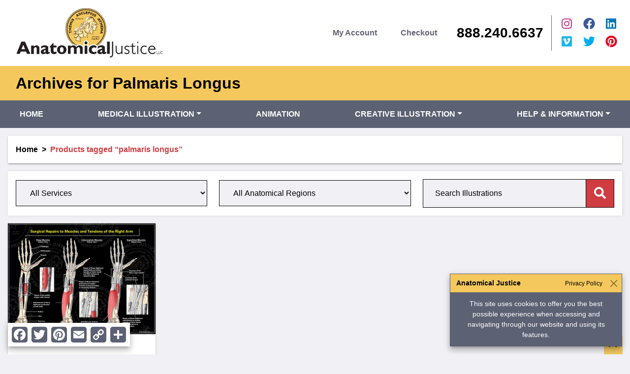

--- FILE ---
content_type: text/html; charset=UTF-8
request_url: https://anatomicaljustice.com/product-tag/palmaris-longus/
body_size: 15045
content:
<!doctype html>
<html lang="en-US">
	<head>
				<meta charset="UTF-8">
		<meta http-equiv="x-ua-compatible" content="ie=edge">
		<meta name="viewport" content="width=device-width, initial-scale=1">
		<meta name="application-name" content="Anatomical Justice">
		<meta name="apple-mobile-web-app-title" content="Anatomical Justice">
		<meta name="theme-color" content="#5c6173">
		<meta name="msapplication-TileColor" content="#5c6173">
		<link rel="apple-touch-icon" sizes="180x180" href="/apple-touch-icon.png">
		<link rel="icon" type="image/png" sizes="32x32" href="/favicon-32x32.png">
		<link rel="icon" type="image/png" sizes="16x16" href="/favicon-16x16.png">
		<link rel="manifest" href="/site.webmanifest">

		<meta name='robots' content='index, follow, max-image-preview:large, max-snippet:-1, max-video-preview:-1' />

<!-- Google Tag Manager for WordPress by gtm4wp.com -->
<script data-cfasync="false" data-pagespeed-no-defer>
	var gtm4wp_datalayer_name = "dataLayer";
	var dataLayer = dataLayer || [];
</script>
<!-- End Google Tag Manager for WordPress by gtm4wp.com -->
	<!-- This site is optimized with the Yoast SEO plugin v26.8 - https://yoast.com/product/yoast-seo-wordpress/ -->
	<title>palmaris longus Archives - Anatomical Justice</title>
	<link rel="canonical" href="https://anatomicaljustice.com/product-tag/palmaris-longus/" />
	<meta property="og:locale" content="en_US" />
	<meta property="og:type" content="article" />
	<meta property="og:title" content="palmaris longus Archives - Anatomical Justice" />
	<meta property="og:url" content="https://anatomicaljustice.com/product-tag/palmaris-longus/" />
	<meta property="og:site_name" content="Anatomical Justice" />
	<meta name="twitter:card" content="summary_large_image" />
	<meta name="twitter:site" content="@AnatomicalJ" />
	<script type="application/ld+json" class="yoast-schema-graph">{"@context":"https://schema.org","@graph":[{"@type":"CollectionPage","@id":"https://anatomicaljustice.com/product-tag/palmaris-longus/","url":"https://anatomicaljustice.com/product-tag/palmaris-longus/","name":"palmaris longus Archives - Anatomical Justice","isPartOf":{"@id":"https://anatomicaljustice.com/#website"},"primaryImageOfPage":{"@id":"https://anatomicaljustice.com/product-tag/palmaris-longus/#primaryimage"},"image":{"@id":"https://anatomicaljustice.com/product-tag/palmaris-longus/#primaryimage"},"thumbnailUrl":"https://dyd1rjxq7isue.cloudfront.net/wp-content/uploads/2023/02/16171652/C12012_L_forea_musc_inj_lacera_75.jpg","breadcrumb":{"@id":"https://anatomicaljustice.com/product-tag/palmaris-longus/#breadcrumb"},"inLanguage":"en-US"},{"@type":"ImageObject","inLanguage":"en-US","@id":"https://anatomicaljustice.com/product-tag/palmaris-longus/#primaryimage","url":"https://dyd1rjxq7isue.cloudfront.net/wp-content/uploads/2023/02/16171652/C12012_L_forea_musc_inj_lacera_75.jpg","contentUrl":"https://dyd1rjxq7isue.cloudfront.net/wp-content/uploads/2023/02/16171652/C12012_L_forea_musc_inj_lacera_75.jpg","width":750,"height":563,"caption":"Two images of a lacerated left forearm are shown side by side. The forearm on the left depicts the damage to the nerves and vasculature. The forearm on the right shows which muscles have been completely transected."},{"@type":"BreadcrumbList","@id":"https://anatomicaljustice.com/product-tag/palmaris-longus/#breadcrumb","itemListElement":[{"@type":"ListItem","position":1,"name":"Home","item":"https://anatomicaljustice.com/"},{"@type":"ListItem","position":2,"name":"palmaris longus"}]},{"@type":"WebSite","@id":"https://anatomicaljustice.com/#website","url":"https://anatomicaljustice.com/","name":"Anatomical Justice","description":"Custom Medical Illustrations and Multimedia Products","publisher":{"@id":"https://anatomicaljustice.com/#organization"},"potentialAction":[{"@type":"SearchAction","target":{"@type":"EntryPoint","urlTemplate":"https://anatomicaljustice.com/?s={search_term_string}"},"query-input":{"@type":"PropertyValueSpecification","valueRequired":true,"valueName":"search_term_string"}}],"inLanguage":"en-US"},{"@type":"Organization","@id":"https://anatomicaljustice.com/#organization","name":"Anatomical Justice","url":"https://anatomicaljustice.com/","logo":{"@type":"ImageObject","inLanguage":"en-US","@id":"https://anatomicaljustice.com/#/schema/logo/image/","url":"https://dyd1rjxq7isue.cloudfront.net/wp-content/uploads/2019/03/03194310/AJ_Logo_Ver1_Color_2018_Outlines.png","contentUrl":"https://dyd1rjxq7isue.cloudfront.net/wp-content/uploads/2019/03/03194310/AJ_Logo_Ver1_Color_2018_Outlines.png","width":304,"height":129,"caption":"Anatomical Justice"},"image":{"@id":"https://anatomicaljustice.com/#/schema/logo/image/"},"sameAs":["https://www.facebook.com/anatomicaljustice/","https://x.com/AnatomicalJ","https://www.instagram.com/anatomicaljustice/","https://www.linkedin.com/company/anatomical-justice/","https://www.pinterest.com/anatomicaljusti/"]}]}</script>
	<!-- / Yoast SEO plugin. -->


<link rel='dns-prefetch' href='//static.addtoany.com' />
<link rel='dns-prefetch' href='//pro.fontawesome.com' />
<link rel='dns-prefetch' href='//fonts.googleapis.com' />
<link rel='dns-prefetch' href='//du1f9n6npvszy.cloudfront.net' />
<link rel="alternate" type="application/rss+xml" title="Anatomical Justice &raquo; palmaris longus Tag Feed" href="https://anatomicaljustice.com/product-tag/palmaris-longus/feed/" />
<style id='wp-img-auto-sizes-contain-inline-css' type='text/css'>
img:is([sizes=auto i],[sizes^="auto," i]){contain-intrinsic-size:3000px 1500px}
/*# sourceURL=wp-img-auto-sizes-contain-inline-css */
</style>
<link rel='stylesheet' id='wc-authorize-net-cim-credit-card-checkout-block-css' href='https://du1f9n6npvszy.cloudfront.net/wp-content/plugins/woocommerce-gateway-authorize-net-cim/assets/css/blocks/wc-authorize-net-cim-checkout-block.css?ver=3.10.14' type='text/css' media='all' />
<link rel='stylesheet' id='wc-authorize-net-cim-echeck-checkout-block-css' href='https://du1f9n6npvszy.cloudfront.net/wp-content/plugins/woocommerce-gateway-authorize-net-cim/assets/css/blocks/wc-authorize-net-cim-checkout-block.css?ver=3.10.14' type='text/css' media='all' />
<style id='wp-emoji-styles-inline-css' type='text/css'>

	img.wp-smiley, img.emoji {
		display: inline !important;
		border: none !important;
		box-shadow: none !important;
		height: 1em !important;
		width: 1em !important;
		margin: 0 0.07em !important;
		vertical-align: -0.1em !important;
		background: none !important;
		padding: 0 !important;
	}
/*# sourceURL=wp-emoji-styles-inline-css */
</style>
<style id='classic-theme-styles-inline-css' type='text/css'>
/*! This file is auto-generated */
.wp-block-button__link{color:#fff;background-color:#32373c;border-radius:9999px;box-shadow:none;text-decoration:none;padding:calc(.667em + 2px) calc(1.333em + 2px);font-size:1.125em}.wp-block-file__button{background:#32373c;color:#fff;text-decoration:none}
/*# sourceURL=/wp-includes/css/classic-themes.min.css */
</style>
<style id='woocommerce-inline-inline-css' type='text/css'>
.woocommerce form .form-row .required { visibility: visible; }
/*# sourceURL=woocommerce-inline-inline-css */
</style>
<link rel='stylesheet' id='sv-wc-payment-gateway-payment-form-v5_15_12-css' href='https://du1f9n6npvszy.cloudfront.net/wp-content/plugins/woocommerce-gateway-authorize-net-cim/vendor/skyverge/wc-plugin-framework/woocommerce/payment-gateway/assets/css/frontend/sv-wc-payment-gateway-payment-form.min.css?ver=5.15.12' type='text/css' media='all' />
<link rel='stylesheet' id='google-fonts-css' href='https://fonts.googleapis.com/css2?family=Open+Sans%3Aital%2Cwght%400%2C300%3B0%2C400%3B0%2C600%3B1%2C300%3B1%2C400%3B1%2C600&#038;display=swap&#038;ver=2.0.11' type='text/css' media='all' />
<link rel='stylesheet' id='custom-style-css' href='https://du1f9n6npvszy.cloudfront.net/wp-content/themes/cosmick-aj/style.css?ver=2.0.11' type='text/css' media='all' />
<link rel='stylesheet' id='addtoany-css' href='https://du1f9n6npvszy.cloudfront.net/wp-content/plugins/add-to-any/addtoany.min.css?ver=1.16' type='text/css' media='all' />
<style id='addtoany-inline-css' type='text/css'>
@media screen and (max-width:1450px){
.a2a_floating_style.a2a_vertical_style{display:none;}
}
@media screen and (min-width:1451px){
.a2a_floating_style.a2a_default_style{display:none;}
}
/*# sourceURL=addtoany-inline-css */
</style>
<script type="text/javascript" src="https://du1f9n6npvszy.cloudfront.net/wp-includes/js/jquery/jquery.min.js?ver=3.7.1" id="jquery-core-js"></script>
<script type="text/javascript" src="https://du1f9n6npvszy.cloudfront.net/wp-includes/js/jquery/jquery-migrate.min.js?ver=3.4.1" id="jquery-migrate-js"></script>
<script type="text/javascript" id="addtoany-core-js-before">
/* <![CDATA[ */
window.a2a_config=window.a2a_config||{};a2a_config.callbacks=[];a2a_config.overlays=[];a2a_config.templates={};
a2a_config.callbacks.push({ready: function(){var d=document;function a(){var c,e=d.createElement("div");e.innerHTML="<div class=\"a2a_kit a2a_kit_size_32 a2a_floating_style a2a_vertical_style\" style=\"margin-left:16px;top:16px;background-color:#ffffff;\"><a class=\"a2a_button_facebook\"><\/a><a class=\"a2a_button_twitter\"><\/a><a class=\"a2a_button_pinterest\"><\/a><a class=\"a2a_button_email\"><\/a><a class=\"a2a_button_copy_link\"><\/a><a class=\"a2a_dd addtoany_share_save addtoany_share\" href=\"https:\/\/www.addtoany.com\/share\"><\/a><\/div><div class=\"a2a_kit a2a_kit_size_32 a2a_floating_style a2a_default_style\" style=\"bottom:16px;left:16px;background-color:#ffffff;\"><a class=\"a2a_button_facebook\"><\/a><a class=\"a2a_button_twitter\"><\/a><a class=\"a2a_button_pinterest\"><\/a><a class=\"a2a_button_email\"><\/a><a class=\"a2a_button_copy_link\"><\/a><a class=\"a2a_dd addtoany_share_save addtoany_share\" href=\"https:\/\/www.addtoany.com\/share\"><\/a><\/div>";c=d.querySelector(".navbar-dark.bg-primary");if(c)c.appendChild(e.firstChild);a2a.init("page");}if("loading"!==d.readyState)a();else d.addEventListener("DOMContentLoaded",a,false);}});
a2a_config.icon_color="#5c6173,#ffffff";

//# sourceURL=addtoany-core-js-before
/* ]]> */
</script>
<script type="text/javascript" defer src="https://static.addtoany.com/menu/page.js" id="addtoany-core-js"></script>
<script type="text/javascript" defer src="https://du1f9n6npvszy.cloudfront.net/wp-content/plugins/add-to-any/addtoany.min.js?ver=1.1" id="addtoany-jquery-js"></script>
<script type="text/javascript" src="https://du1f9n6npvszy.cloudfront.net/wp-content/plugins/woocommerce/assets/js/jquery-blockui/jquery.blockUI.min.js?ver=2.7.0-wc.10.4.3" id="wc-jquery-blockui-js" defer="defer" data-wp-strategy="defer"></script>
<script type="text/javascript" id="wc-add-to-cart-js-extra">
/* <![CDATA[ */
var wc_add_to_cart_params = {"ajax_url":"/wp-admin/admin-ajax.php","wc_ajax_url":"/?wc-ajax=%%endpoint%%","i18n_view_cart":"View cart","cart_url":"https://anatomicaljustice.com/cart/","is_cart":"","cart_redirect_after_add":"no"};
//# sourceURL=wc-add-to-cart-js-extra
/* ]]> */
</script>
<script type="text/javascript" src="https://du1f9n6npvszy.cloudfront.net/wp-content/plugins/woocommerce/assets/js/frontend/add-to-cart.min.js?ver=10.4.3" id="wc-add-to-cart-js" defer="defer" data-wp-strategy="defer"></script>
<script type="text/javascript" src="https://du1f9n6npvszy.cloudfront.net/wp-content/plugins/woocommerce/assets/js/js-cookie/js.cookie.min.js?ver=2.1.4-wc.10.4.3" id="wc-js-cookie-js" defer="defer" data-wp-strategy="defer"></script>
<script type="text/javascript" id="woocommerce-js-extra">
/* <![CDATA[ */
var woocommerce_params = {"ajax_url":"/wp-admin/admin-ajax.php","wc_ajax_url":"/?wc-ajax=%%endpoint%%","i18n_password_show":"Show password","i18n_password_hide":"Hide password"};
//# sourceURL=woocommerce-js-extra
/* ]]> */
</script>
<script type="text/javascript" src="https://du1f9n6npvszy.cloudfront.net/wp-content/plugins/woocommerce/assets/js/frontend/woocommerce.min.js?ver=10.4.3" id="woocommerce-js" defer="defer" data-wp-strategy="defer"></script>
<script defer src="https://pro.fontawesome.com/releases/v5.15.4/js/all.js?ver=5.15.4" integrity="sha384-8nTbev/iV1sg3ESYOAkRPRDMDa5s0sknqroAe9z4DiM+WDr1i/VKi5xLWsn87Car" crossorigin="anonymous"></script><link rel="https://api.w.org/" href="https://anatomicaljustice.com/wp-json/" /><link rel="alternate" title="JSON" type="application/json" href="https://anatomicaljustice.com/wp-json/wp/v2/product_tag/3311" /><link rel="EditURI" type="application/rsd+xml" title="RSD" href="https://anatomicaljustice.com/xmlrpc.php?rsd" />
<meta name="generator" content="WordPress 6.9" />
<meta name="generator" content="WooCommerce 10.4.3" />
<meta name="p:domain_verify" content="dca34e10356668569c50cbc2b1fd6254"/>

<!-- Global site tag (gtag.js) - Google Analytics -->
<script async src=https://www.googletagmanager.com/gtag/js?id=G-6R2R7GZHSN></script>

<script>
  window.dataLayer = window.dataLayer || [];
  function gtag(){dataLayer.push(arguments);}
  gtag('js', new Date());
  gtag('config', 'G-6R2R7GZHSN');
</script>
<!-- Google Tag Manager for WordPress by gtm4wp.com -->
<!-- GTM Container placement set to off -->
<script data-cfasync="false" data-pagespeed-no-defer type="text/javascript">
	var dataLayer_content = {"pagePostType":"product","pagePostType2":"tax-product","pageCategory":[]};
	dataLayer.push( dataLayer_content );
</script>
<script data-cfasync="false" data-pagespeed-no-defer type="text/javascript">
	console.warn && console.warn("[GTM4WP] Google Tag Manager container code placement set to OFF !!!");
	console.warn && console.warn("[GTM4WP] Data layer codes are active but GTM container must be loaded using custom coding !!!");
</script>
<!-- End Google Tag Manager for WordPress by gtm4wp.com --><!-- Google site verification - Google for WooCommerce -->
<meta name="google-site-verification" content="u397lzE3Q1IvQDKFMxNCQ0u_ENm2pzzJMnYBVc3YVY4" />
	<noscript><style>.woocommerce-product-gallery{ opacity: 1 !important; }</style></noscript>
	
		<script type="text/javascript" src="https://secure.alea6badb.com/js/161792.js" ></script>
	<link rel='stylesheet' id='wc-blocks-style-css' href='https://du1f9n6npvszy.cloudfront.net/wp-content/plugins/woocommerce/assets/client/blocks/wc-blocks.css?ver=wc-10.4.3' type='text/css' media='all' />
<style id='global-styles-inline-css' type='text/css'>
:root{--wp--preset--aspect-ratio--square: 1;--wp--preset--aspect-ratio--4-3: 4/3;--wp--preset--aspect-ratio--3-4: 3/4;--wp--preset--aspect-ratio--3-2: 3/2;--wp--preset--aspect-ratio--2-3: 2/3;--wp--preset--aspect-ratio--16-9: 16/9;--wp--preset--aspect-ratio--9-16: 9/16;--wp--preset--color--black: #000;--wp--preset--color--cyan-bluish-gray: #abb8c3;--wp--preset--color--white: #fff;--wp--preset--color--pale-pink: #f78da7;--wp--preset--color--vivid-red: #cf2e2e;--wp--preset--color--luminous-vivid-orange: #ff6900;--wp--preset--color--luminous-vivid-amber: #fcb900;--wp--preset--color--light-green-cyan: #7bdcb5;--wp--preset--color--vivid-green-cyan: #00d084;--wp--preset--color--pale-cyan-blue: #8ed1fc;--wp--preset--color--vivid-cyan-blue: #0693e3;--wp--preset--color--vivid-purple: #9b51e0;--wp--preset--gradient--vivid-cyan-blue-to-vivid-purple: linear-gradient(135deg,rgb(6,147,227) 0%,rgb(155,81,224) 100%);--wp--preset--gradient--light-green-cyan-to-vivid-green-cyan: linear-gradient(135deg,rgb(122,220,180) 0%,rgb(0,208,130) 100%);--wp--preset--gradient--luminous-vivid-amber-to-luminous-vivid-orange: linear-gradient(135deg,rgb(252,185,0) 0%,rgb(255,105,0) 100%);--wp--preset--gradient--luminous-vivid-orange-to-vivid-red: linear-gradient(135deg,rgb(255,105,0) 0%,rgb(207,46,46) 100%);--wp--preset--gradient--very-light-gray-to-cyan-bluish-gray: linear-gradient(135deg,rgb(238,238,238) 0%,rgb(169,184,195) 100%);--wp--preset--gradient--cool-to-warm-spectrum: linear-gradient(135deg,rgb(74,234,220) 0%,rgb(151,120,209) 20%,rgb(207,42,186) 40%,rgb(238,44,130) 60%,rgb(251,105,98) 80%,rgb(254,248,76) 100%);--wp--preset--gradient--blush-light-purple: linear-gradient(135deg,rgb(255,206,236) 0%,rgb(152,150,240) 100%);--wp--preset--gradient--blush-bordeaux: linear-gradient(135deg,rgb(254,205,165) 0%,rgb(254,45,45) 50%,rgb(107,0,62) 100%);--wp--preset--gradient--luminous-dusk: linear-gradient(135deg,rgb(255,203,112) 0%,rgb(199,81,192) 50%,rgb(65,88,208) 100%);--wp--preset--gradient--pale-ocean: linear-gradient(135deg,rgb(255,245,203) 0%,rgb(182,227,212) 50%,rgb(51,167,181) 100%);--wp--preset--gradient--electric-grass: linear-gradient(135deg,rgb(202,248,128) 0%,rgb(113,206,126) 100%);--wp--preset--gradient--midnight: linear-gradient(135deg,rgb(2,3,129) 0%,rgb(40,116,252) 100%);--wp--preset--font-size--small: 13px;--wp--preset--font-size--medium: 20px;--wp--preset--font-size--large: 36px;--wp--preset--font-size--x-large: 42px;--wp--preset--font-size--n-1: 14.4px;--wp--preset--font-size--1: 16px;--wp--preset--font-size--2: 20px;--wp--preset--font-size--3: 24px;--wp--preset--font-size--4: 40px;--wp--preset--font-size--5: 48px;--wp--preset--font-size--6: 64px;--wp--preset--spacing--20: 0.44rem;--wp--preset--spacing--30: 0.67rem;--wp--preset--spacing--40: 1rem;--wp--preset--spacing--50: 1.5rem;--wp--preset--spacing--60: 2.25rem;--wp--preset--spacing--70: 3.38rem;--wp--preset--spacing--80: 5.06rem;--wp--preset--shadow--natural: 6px 6px 9px rgba(0, 0, 0, 0.2);--wp--preset--shadow--deep: 12px 12px 50px rgba(0, 0, 0, 0.4);--wp--preset--shadow--sharp: 6px 6px 0px rgba(0, 0, 0, 0.2);--wp--preset--shadow--outlined: 6px 6px 0px -3px rgb(255, 255, 255), 6px 6px rgb(0, 0, 0);--wp--preset--shadow--crisp: 6px 6px 0px rgb(0, 0, 0);}:where(.is-layout-flex){gap: 0.5em;}:where(.is-layout-grid){gap: 0.5em;}body .is-layout-flex{display: flex;}.is-layout-flex{flex-wrap: wrap;align-items: center;}.is-layout-flex > :is(*, div){margin: 0;}body .is-layout-grid{display: grid;}.is-layout-grid > :is(*, div){margin: 0;}:where(.wp-block-columns.is-layout-flex){gap: 2em;}:where(.wp-block-columns.is-layout-grid){gap: 2em;}:where(.wp-block-post-template.is-layout-flex){gap: 1.25em;}:where(.wp-block-post-template.is-layout-grid){gap: 1.25em;}.has-black-color{color: var(--wp--preset--color--black) !important;}.has-cyan-bluish-gray-color{color: var(--wp--preset--color--cyan-bluish-gray) !important;}.has-white-color{color: var(--wp--preset--color--white) !important;}.has-pale-pink-color{color: var(--wp--preset--color--pale-pink) !important;}.has-vivid-red-color{color: var(--wp--preset--color--vivid-red) !important;}.has-luminous-vivid-orange-color{color: var(--wp--preset--color--luminous-vivid-orange) !important;}.has-luminous-vivid-amber-color{color: var(--wp--preset--color--luminous-vivid-amber) !important;}.has-light-green-cyan-color{color: var(--wp--preset--color--light-green-cyan) !important;}.has-vivid-green-cyan-color{color: var(--wp--preset--color--vivid-green-cyan) !important;}.has-pale-cyan-blue-color{color: var(--wp--preset--color--pale-cyan-blue) !important;}.has-vivid-cyan-blue-color{color: var(--wp--preset--color--vivid-cyan-blue) !important;}.has-vivid-purple-color{color: var(--wp--preset--color--vivid-purple) !important;}.has-black-background-color{background-color: var(--wp--preset--color--black) !important;}.has-cyan-bluish-gray-background-color{background-color: var(--wp--preset--color--cyan-bluish-gray) !important;}.has-white-background-color{background-color: var(--wp--preset--color--white) !important;}.has-pale-pink-background-color{background-color: var(--wp--preset--color--pale-pink) !important;}.has-vivid-red-background-color{background-color: var(--wp--preset--color--vivid-red) !important;}.has-luminous-vivid-orange-background-color{background-color: var(--wp--preset--color--luminous-vivid-orange) !important;}.has-luminous-vivid-amber-background-color{background-color: var(--wp--preset--color--luminous-vivid-amber) !important;}.has-light-green-cyan-background-color{background-color: var(--wp--preset--color--light-green-cyan) !important;}.has-vivid-green-cyan-background-color{background-color: var(--wp--preset--color--vivid-green-cyan) !important;}.has-pale-cyan-blue-background-color{background-color: var(--wp--preset--color--pale-cyan-blue) !important;}.has-vivid-cyan-blue-background-color{background-color: var(--wp--preset--color--vivid-cyan-blue) !important;}.has-vivid-purple-background-color{background-color: var(--wp--preset--color--vivid-purple) !important;}.has-black-border-color{border-color: var(--wp--preset--color--black) !important;}.has-cyan-bluish-gray-border-color{border-color: var(--wp--preset--color--cyan-bluish-gray) !important;}.has-white-border-color{border-color: var(--wp--preset--color--white) !important;}.has-pale-pink-border-color{border-color: var(--wp--preset--color--pale-pink) !important;}.has-vivid-red-border-color{border-color: var(--wp--preset--color--vivid-red) !important;}.has-luminous-vivid-orange-border-color{border-color: var(--wp--preset--color--luminous-vivid-orange) !important;}.has-luminous-vivid-amber-border-color{border-color: var(--wp--preset--color--luminous-vivid-amber) !important;}.has-light-green-cyan-border-color{border-color: var(--wp--preset--color--light-green-cyan) !important;}.has-vivid-green-cyan-border-color{border-color: var(--wp--preset--color--vivid-green-cyan) !important;}.has-pale-cyan-blue-border-color{border-color: var(--wp--preset--color--pale-cyan-blue) !important;}.has-vivid-cyan-blue-border-color{border-color: var(--wp--preset--color--vivid-cyan-blue) !important;}.has-vivid-purple-border-color{border-color: var(--wp--preset--color--vivid-purple) !important;}.has-vivid-cyan-blue-to-vivid-purple-gradient-background{background: var(--wp--preset--gradient--vivid-cyan-blue-to-vivid-purple) !important;}.has-light-green-cyan-to-vivid-green-cyan-gradient-background{background: var(--wp--preset--gradient--light-green-cyan-to-vivid-green-cyan) !important;}.has-luminous-vivid-amber-to-luminous-vivid-orange-gradient-background{background: var(--wp--preset--gradient--luminous-vivid-amber-to-luminous-vivid-orange) !important;}.has-luminous-vivid-orange-to-vivid-red-gradient-background{background: var(--wp--preset--gradient--luminous-vivid-orange-to-vivid-red) !important;}.has-very-light-gray-to-cyan-bluish-gray-gradient-background{background: var(--wp--preset--gradient--very-light-gray-to-cyan-bluish-gray) !important;}.has-cool-to-warm-spectrum-gradient-background{background: var(--wp--preset--gradient--cool-to-warm-spectrum) !important;}.has-blush-light-purple-gradient-background{background: var(--wp--preset--gradient--blush-light-purple) !important;}.has-blush-bordeaux-gradient-background{background: var(--wp--preset--gradient--blush-bordeaux) !important;}.has-luminous-dusk-gradient-background{background: var(--wp--preset--gradient--luminous-dusk) !important;}.has-pale-ocean-gradient-background{background: var(--wp--preset--gradient--pale-ocean) !important;}.has-electric-grass-gradient-background{background: var(--wp--preset--gradient--electric-grass) !important;}.has-midnight-gradient-background{background: var(--wp--preset--gradient--midnight) !important;}.has-small-font-size{font-size: var(--wp--preset--font-size--small) !important;}.has-medium-font-size{font-size: var(--wp--preset--font-size--medium) !important;}.has-large-font-size{font-size: var(--wp--preset--font-size--large) !important;}.has-x-large-font-size{font-size: var(--wp--preset--font-size--x-large) !important;}
/*# sourceURL=global-styles-inline-css */
</style>
</head>
	<body class="archive tax-product_tag term-palmaris-longus term-3311 wp-embed-responsive wp-theme-cosmick-aj bg-light theme-cosmick-aj woocommerce woocommerce-page woocommerce-no-js">
		<div id="backtotop"></div>
		
		<noscript><img alt="" src="https://secure.alea6badb.com/161792.png" style="display: none;"></noscript>

		<!--[if lt IE 8]>
			<div class="alert alert-warning text-center block" id="upgrade-browser" role="alert">You are using an <strong>outdated</strong> browser. Please <a href="http://browsehappy.com/"><strong>upgrade your browser</strong></a> to improve your experience.</div>
   		<![endif]-->

		<div class="position-fixed p-3 bottom-0 end-0" aria-live="polite" aria-atomic="true" style="z-index: 10000;">
			<div id="cookieToast" class="toast bg-primary border-primary text-white shadow-lg fade" data-bs-autohide="false">
				<div class="toast-header bg-secondary text-black">
					<strong class="me-auto">Anatomical Justice</strong>
					<a href="/privacy-terms/"><small>Privacy Policy</small></a>

					<button type="button" class="btn-close" data-bs-dismiss="toast" aria-label="Close"></button>
				</div>
				<div class="toast-body text-center">
					<p class="mb-0">This site uses cookies to offer you the best possible experience when accessing and navigating through our website and using its features.</p>
				</div>
			</div>
		</div>

		
		<header class="bg-white">
			<div class="container-xxl">
				<nav class="navbar navbar-light flex-nowrap">
					<a class="navbar-brand px-3" href="https://anatomicaljustice.com">
						<img src="https://anatomicaljustice.com/wp-content/themes/cosmick-aj/assets/img/AJ_Logo_Ver1.1_Color_2023_Outlines_BLK.svg" alt="Logo" class="logo img-primary img-fluid" width="198" height="66" role="img" />
					</a>

					<ul id="menu-main-menu" class="nav d-none d-lg-flex flex-column flex-sm-row flex-lg-nowrap ms-auto me-lg-3 text-primary text-nowrap"><li id="nav-item-32" class="nav-item menu-item menu-item-type-post_type menu-item-object-page nav-item-32"><a class="nav-link" href="https://anatomicaljustice.com/my-account/">My Account</a></li>
<li id="nav-item-40171" class="nav-item menu-item menu-item-type-post_type menu-item-object-page nav-item-40171"><a class="nav-link" href="https://anatomicaljustice.com/checkout/">Checkout</a></li>
</ul>
					<div class="info ms-auto ms-lg-0 me-3 text-dark">
						<a class="phone d-inline-block mb-0 h3 fw-bolder" href="tel:888-240-6637" title="Call Us">
							<span class="d-none d-sm-block">888.240.6637</span>
							<i class="fas fa-phone d-sm-none text-primary"></i>
						</a>
					</div>

											<div class="socials d-none d-md-block border-start border-primary ps-2">
							<div class="row row-cols-3 g-0 navbar-social text-center">
																	<div class="col">
										<a href="https://www.instagram.com/anatomicaljustice/" class="text-instagram fs-4" target="_blank">
											<i class="fab fa-instagram"></i>
										</a>
									</div>
																	<div class="col">
										<a href="https://www.facebook.com/anatomicaljustice/" class="text-facebook fs-4" target="_blank">
											<i class="fab fa-facebook"></i>
										</a>
									</div>
																	<div class="col">
										<a href="https://www.linkedin.com/company/anatomical-justice/" class="text-linkedin fs-4" target="_blank">
											<i class="fab fa-linkedin"></i>
										</a>
									</div>
																	<div class="col">
										<a href="https://vimeo.com/album/5015384" class="text-vimeo fs-4" target="_blank">
											<i class="fab fa-vimeo"></i>
										</a>
									</div>
																	<div class="col">
										<a href="https://twitter.com/AnatomicalJ" class="text-twitter fs-4" target="_blank">
											<i class="fab fa-twitter"></i>
										</a>
									</div>
																	<div class="col">
										<a href="https://www.pinterest.com/anatomicaljusti/" class="text-pinterest fs-4" target="_blank">
											<i class="fab fa-pinterest"></i>
										</a>
									</div>
															</div>
						</div>
									</nav>
			</div>

							<div class="socials d-md-none bg-light">
					<div class="row g-0 navbar-social text-center">
													<div class="col">
								<a href="https://www.instagram.com/anatomicaljustice/" class="bg-instagram d-block p-2 fs-4 text-white" target="_blank">
									<i class="fab fa-instagram"></i>
								</a>
							</div>
													<div class="col">
								<a href="https://www.facebook.com/anatomicaljustice/" class="bg-facebook d-block p-2 fs-4 text-white" target="_blank">
									<i class="fab fa-facebook"></i>
								</a>
							</div>
													<div class="col">
								<a href="https://www.linkedin.com/company/anatomical-justice/" class="bg-linkedin d-block p-2 fs-4 text-white" target="_blank">
									<i class="fab fa-linkedin"></i>
								</a>
							</div>
													<div class="col">
								<a href="https://vimeo.com/album/5015384" class="bg-vimeo d-block p-2 fs-4 text-white" target="_blank">
									<i class="fab fa-vimeo"></i>
								</a>
							</div>
													<div class="col">
								<a href="https://twitter.com/AnatomicalJ" class="bg-twitter d-block p-2 fs-4 text-white" target="_blank">
									<i class="fab fa-twitter"></i>
								</a>
							</div>
													<div class="col">
								<a href="https://www.pinterest.com/anatomicaljusti/" class="bg-pinterest d-block p-2 fs-4 text-white" target="_blank">
									<i class="fab fa-pinterest"></i>
								</a>
							</div>
											</div>
				</div>
					</header>

		<div class="d-flex flex-column justify-content-end">
    <div class="bg-secondary p-3" style="--bs-bg-opacity: 1.0;">
        <div class="container-xxl">
                            <h1 class="mb-0 fs-2">Archives for Palmaris Longus</h1>
                    </div>
    </div>
</div>
		<div class="sentinel"></div>
		<div class="sticky-top mb-3">
			<nav class="navbar navbar-expand-lg navbar-dark bg-primary">
				<div class="container-xxl">
					<a class="navbar-brand d-lg-none" href="#">Page Navigation</a>

					<button class="navbar-toggler" type="button" data-bs-toggle="collapse" data-bs-target="#navbarSecondary" aria-controls="navbarSecondary" aria-expanded="false" aria-label="Toggle navigation">
						<span class="navbar-toggler-icon"></span>
					</button>

					<div class="collapse navbar-collapse navbar-nav-scroll" id="navbarSecondary">
						<ul id="menu-secondary-menu" class="nav navbar-nav justify-content-between w-100 text-uppercase"><li id="nav-item-9419" class="nav-item menu-item menu-item-type-post_type menu-item-object-page menu-item-home nav-item-9419"><a class="nav-link" href="https://anatomicaljustice.com/">Home</a></li>
<li id="nav-item-27479" class="nav-item menu-item menu-item-type-post_type menu-item-object-page menu-item-has-children dropdown nav-item-27479"><a class="nav-link dropdown-toggle" href="https://anatomicaljustice.com/medical-illustration/" data-bs-toggle="dropdown" aria-expanded="false">Medical Illustration</a><ul class="dropdown-menu dropdown-menu-dark overflow-hidden depth_0"><li id="nav-item-27517" class="nav-item dropdown-item has-n1-font-size menu-item menu-item-type-taxonomy menu-item-object-product_cat nav-item-27517"><a class="nav-link" href="https://anatomicaljustice.com/category/medical-illustration/custom-medical-illustration/">Custom Medical Illustration</a></li>
<li id="nav-item-27518" class="nav-item dropdown-item has-n1-font-size menu-item menu-item-type-taxonomy menu-item-object-product_cat nav-item-27518"><a class="nav-link" href="https://anatomicaljustice.com/category/medical-illustration/radiological-illustration/">Radiological Illustration</a></li>
<li id="nav-item-27519" class="nav-item dropdown-item has-n1-font-size menu-item menu-item-type-taxonomy menu-item-object-product_cat nav-item-27519"><a class="nav-link" href="https://anatomicaljustice.com/category/medical-illustration/medical-device-illustration/">Medical Device Illustration</a></li>
<li id="nav-item-27516" class="nav-item dropdown-item has-n1-font-size menu-item menu-item-type-taxonomy menu-item-object-product_cat nav-item-27516"><a class="nav-link" href="https://anatomicaljustice.com/category/medical-illustration/stock-medical-illustration/">Stock Medical Illustration</a></li>
</ul></li>
<li id="nav-item-27520" class="nav-item menu-item menu-item-type-taxonomy menu-item-object-product_cat nav-item-27520"><a class="nav-link" href="https://anatomicaljustice.com/category/animation/">Animation</a></li>
<li id="nav-item-27473" class="nav-item menu-item menu-item-type-custom menu-item-object-custom menu-item-has-children dropdown nav-item-27473"><a class="nav-link dropdown-toggle" href="#" data-bs-toggle="dropdown" aria-expanded="false">Creative Illustration</a><ul class="dropdown-menu dropdown-menu-dark overflow-hidden depth_0"><li id="nav-item-27521" class="nav-item dropdown-item has-n1-font-size menu-item menu-item-type-taxonomy menu-item-object-product_cat nav-item-27521"><a class="nav-link" href="https://anatomicaljustice.com/category/creative-illustration/comic-book-illustration/">Comic Book Illustration</a></li>
<li id="nav-item-27522" class="nav-item dropdown-item has-n1-font-size menu-item menu-item-type-taxonomy menu-item-object-product_cat nav-item-27522"><a class="nav-link" href="https://anatomicaljustice.com/category/creative-illustration/storyboards/">Storyboards</a></li>
</ul></li>
<li id="nav-item-7168" class="nav-item menu-item menu-item-type-custom menu-item-object-custom menu-item-has-children dropdown nav-item-7168"><a class="nav-link dropdown-toggle" href="#" data-bs-toggle="dropdown" aria-expanded="false">Help &#038; Information</a><ul class="dropdown-menu dropdown-menu-dark overflow-hidden depth_0"><li id="nav-item-28073" class="nav-item dropdown-item has-n1-font-size menu-item menu-item-type-post_type menu-item-object-page nav-item-28073"><a class="nav-link" href="https://anatomicaljustice.com/the-bone-zone/">The Bone Zone</a></li>
<li id="nav-item-7172" class="nav-item dropdown-item has-n1-font-size menu-item menu-item-type-post_type menu-item-object-page nav-item-7172"><a class="nav-link" href="https://anatomicaljustice.com/contact-us/">Contact Us</a></li>
<li id="nav-item-7169" class="nav-item dropdown-item has-n1-font-size menu-item menu-item-type-post_type menu-item-object-page nav-item-7169"><a class="nav-link" href="https://anatomicaljustice.com/how-to-order/">How to Order</a></li>
<li id="nav-item-9520" class="nav-item dropdown-item has-n1-font-size menu-item menu-item-type-post_type menu-item-object-page nav-item-9520"><a class="nav-link" href="https://anatomicaljustice.com/pricing/">Pricing</a></li>
<li id="nav-item-7177" class="nav-item dropdown-item has-n1-font-size menu-item menu-item-type-post_type menu-item-object-page nav-item-7177"><a class="nav-link" href="https://anatomicaljustice.com/help/">Help</a></li>
<li id="nav-item-7175" class="nav-item dropdown-item has-n1-font-size menu-item menu-item-type-post_type menu-item-object-page nav-item-7175"><a class="nav-link" href="https://anatomicaljustice.com/about-us/">About Us</a></li>
<li id="nav-item-9504" class="nav-item dropdown-item has-n1-font-size menu-item menu-item-type-custom menu-item-object-custom nav-item-9504"><a class="nav-link" href="/reviews/">Testimonials</a></li>
<li id="nav-item-7176" class="nav-item dropdown-item has-n1-font-size menu-item menu-item-type-post_type menu-item-object-page menu-item-privacy-policy nav-item-7176"><a class="nav-link" href="https://anatomicaljustice.com/privacy-terms/">Privacy &#038; Terms</a></li>
</ul></li>
</ul><ul id="menu-main-menu-1" class="nav navbar-nav text-uppercase d-lg-none"><li class="nav-item menu-item menu-item-type-post_type menu-item-object-page nav-item-32"><a class="nav-link" href="https://anatomicaljustice.com/my-account/">My Account</a></li>
<li class="nav-item menu-item menu-item-type-post_type menu-item-object-page nav-item-40171"><a class="nav-link" href="https://anatomicaljustice.com/checkout/">Checkout</a></li>
</ul>					</div>
				</div>
			</nav>
		</div>

		<div class="container-xxl clearfix"><nav class="breadcrumbs shadow fw-bold" aria-label="breadcrumb" style="--bs-breadcrumb-divider: '>';">
    <ol class="breadcrumb" itemscope itemtype="https://schema.org/BreadcrumbList"><li class="breadcrumb-item" itemprop="itemListElement" itemscope itemtype="https://schema.org/ListItem"><a itemprop="item" href="https://anatomicaljustice.com"><span itemprop="name">Home</span></a><meta itemprop="position" content="1" /></li><li aria-current="page" class="breadcrumb-item" itemprop="itemListElement" itemscope itemtype="https://schema.org/ListItem"><span itemprop="name">Products tagged &ldquo;palmaris longus&rdquo;</span><meta itemprop="position" content="2" /></li></ol></nav><!-- <div class="search-header">
    </div> -->

<div class="searchbar" id="search">
    <form id="custom-search-form" action="https://anatomicaljustice.com/product-search/" method="GET">
        <div class="inner columns columns--vertical-center">
            <!-- Product Category Dropdown -->
            <div class="column-thirds">
                <select id="category-select" name="service">
                    <option value="">All Services</option>
                    <option  value="animation">Animation</option><option  value="comic-book-illustration">Comic Book Illustration</option><option  value="creative-illustration">Creative Illustration</option><option  value="custom-medical-illustration">Custom Medical Illustration</option><option  value="medical-device-illustration">Medical Device Illustration</option><option  value="medical-illustration">Medical Illustration</option><option  value="radiological-illustration">Radiological Illustration</option><option  value="stock-medical-illustration">Stock Medical Illustration</option><option  value="storyboards">Storyboards</option>                </select>
            </div>

            <!-- Anatomical Regions Dropdown -->
            <div class="column-thirds">
                <select id="anatomical-region-select" name="region">
                    <option value="">All Anatomical Regions</option>
                    <option  value="abdominal">Abdominal</option><option  value="ankle-and-foot">Ankle and Foot</option><option  value="arm-and-elbow">Arm and Elbow</option><option  value="back-and-spine">Back and Spine</option><option  value="cardiovascular-system">Cardiovascular System</option><option  value="cells-and-tissues">Cells and Tissues</option><option  value="digestive-system">Digestive System</option><option  value="glands">Glands</option><option  value="head-and-neck">Head and Neck</option><option  value="hip-and-leg">Hip and Leg</option><option  value="knee">Knee</option><option  value="lymphatic-system">Lymphatic System</option><option  value="nervous-system">Nervous System</option><option  value="pelvis">Pelvis</option><option  value="reproductive-system">Reproductive System</option><option  value="respiratory-system">Respiratory System</option><option  value="shoulder">Shoulder</option><option  value="skin">Skin</option><option  value="skull">Skull</option><option  value="thorax">Thorax</option><option  value="total-body">Total Body</option><option  value="wrist-and-hand">Wrist and Hand</option>                </select>
            </div>
                        
            <div class="column-thirds">
                <div class="column-thirds input-group wow pulse">
                        <input id="search" type="text" name="qry" placeholder="Search Illustrations" value="">
                        <button class="btn btn-danger border border-dark rounded-0 py-0 px-3 fs-4" type="submit" aria-label="Search"> <i class="fa fa-search"></i> </button>
                </div>
            </div>
        </div>
    </form>
</div>


			
			
			
				<div class="woocommerce-notices-wrapper"></div>
				<ul class="products-container columns-4 row row-cols-1 row-cols-md-2 row-cols-lg-4 g-3 list-unstyled">

																					<li class="product type-product post-42027 status-publish first instock product_cat-custom-medical-illustration product_cat-medical-illustration product_tag-arm-anatomy product_tag-carpals product_tag-debridement product_tag-deep-muscles product_tag-flexor-carpi-radialis product_tag-flexor-digitorum-profundus product_tag-flexor-digitorum-superficialis product_tag-humerus product_tag-intermediate-muscles product_tag-metacarpals product_tag-muscle-repair product_tag-palmar-view product_tag-palmaris-longus product_tag-phalanges product_tag-pollicis-longus product_tag-post-operative product_tag-radius product_tag-right-arm product_tag-superficial-muscles product_tag-suture product_tag-tendon-transfer product_tag-ulna has-post-thumbnail virtual sold-individually taxable product-type-simple">
	<div class="card position-relative"><div class="card-img-top ratio" style="--bs-aspect-ratio: 250px;"><div class="text-center"><img class="w-auto mw-100 mh-100" src="https://dyd1rjxq7isue.cloudfront.net/wp-content/uploads/2024/03/12151419/C18014_surg_rep_musc_tend_R_arm_75.jpg" alt="Surgical Repairs to Muscles and Tendons of the Right Arm" loading="lazy" /></div></div>            <div class="card-body">
				<h2 class="card-title fs-6 text-center">Surgical Repairs to Muscles and Tendons of the Right Arm</h2>
			</div>

			<div class="flex-grow-1"></div>

			<div class="mb-3 text-center">
				<a href="https://anatomicaljustice.com/product/surgical-repairs-to-muscles-and-tendons-of-the-right-arm/" class="btn btn-secondary text-uppercase stretched-link">View Details</a>
			</div>
        </div></li>
									
				</ul>

				
				</div>		<div class="footer">
			<div class="backtotop"><a href="#backtotop"></a></div>
			<div class="container-xxl">
				<div class="row">
					<div class="col-sm-4">
						<p class="text-secondary fw-bold">Address:</p>
						<address class="position-relative">
							<a href="https://maps.apple.com/?q=Anatomical+Justice,+20+Mauch+Chunk+St+Nazareth,+PA+18064&t=m" target="_blank" class="stretched-link directions">
								<span class="d-block mb-3">Anatomical Justice&nbsp;</span>
								<span class="d-block mb-3">20 Mauch Chunk St&nbsp;</span>
								<span class="d-block">Nazareth, PA 18064 USA</span>
							</a>
						</address>
					</div>

					<div class="col-sm-4">
						<p class="text-secondary fw-bold">Phone Numbers:</p>
						<p>Toll Free: <a href="tel:888-240-6637">(888) 240-6637</a></p>
						<p>Direct Line: <a href="tel:610-365-8393">(610) 365-8393</a></p>
						<p>Fax: (610) 365-8104</p>

						<p class="text-secondary fw-bold">Email:</p>
						<p><a href="mailto:your-vision-our-visuals@anatomicaljustice.com">your-vision-our-visuals@anatomicaljustice.com</a></p>
					</div>

					<div class="col-sm-4">
						<p style="margin-bottom:30px">
							<img class="logo" src="https://anatomicaljustice.com/wp-content/themes/cosmick-aj/assets/img/logo-alt.svg" loading="lazy" />
						</p>

						<p>All contents &copy; 1999 - 2026. All rights reserved</p>
						<p>Anatomical Justice, LLC. <sup>&reg;</sup></p>
						<p>Developed by <a href="https://www.cosmicktechnologies.com/" target="_blank">Cosmick Technologies</a></p>
					</div>
				</div>
			</div>
		</div>

		<script type="speculationrules">
{"prefetch":[{"source":"document","where":{"and":[{"href_matches":"/*"},{"not":{"href_matches":["/wp-*.php","/wp-admin/*","/wp-content/uploads/*","/wp-content/*","/wp-content/plugins/*","/wp-content/themes/cosmick-aj/*","/*\\?(.+)"]}},{"not":{"selector_matches":"a[rel~=\"nofollow\"]"}},{"not":{"selector_matches":".no-prefetch, .no-prefetch a"}}]},"eagerness":"conservative"}]}
</script>
<div class="a2a_kit a2a_kit_size_32 a2a_floating_style a2a_default_style" style="bottom:16px;left:16px;background-color:#ffffff"><a class="a2a_button_facebook" href="https://www.addtoany.com/add_to/facebook?linkurl=https%3A%2F%2Fanatomicaljustice.com%2Fproduct-tag%2Fpalmaris-longus%2F&amp;linkname=palmaris%20longus%20Archives%20-%20Anatomical%20Justice" title="Facebook" rel="nofollow noopener" target="_blank"></a><a class="a2a_button_twitter" href="https://www.addtoany.com/add_to/twitter?linkurl=https%3A%2F%2Fanatomicaljustice.com%2Fproduct-tag%2Fpalmaris-longus%2F&amp;linkname=palmaris%20longus%20Archives%20-%20Anatomical%20Justice" title="Twitter" rel="nofollow noopener" target="_blank"></a><a class="a2a_button_pinterest" href="https://www.addtoany.com/add_to/pinterest?linkurl=https%3A%2F%2Fanatomicaljustice.com%2Fproduct-tag%2Fpalmaris-longus%2F&amp;linkname=palmaris%20longus%20Archives%20-%20Anatomical%20Justice" title="Pinterest" rel="nofollow noopener" target="_blank"></a><a class="a2a_button_email" href="https://www.addtoany.com/add_to/email?linkurl=https%3A%2F%2Fanatomicaljustice.com%2Fproduct-tag%2Fpalmaris-longus%2F&amp;linkname=palmaris%20longus%20Archives%20-%20Anatomical%20Justice" title="Email" rel="nofollow noopener" target="_blank"></a><a class="a2a_button_copy_link" href="https://www.addtoany.com/add_to/copy_link?linkurl=https%3A%2F%2Fanatomicaljustice.com%2Fproduct-tag%2Fpalmaris-longus%2F&amp;linkname=palmaris%20longus%20Archives%20-%20Anatomical%20Justice" title="Copy Link" rel="nofollow noopener" target="_blank"></a><a class="a2a_dd addtoany_share_save addtoany_share" href="https://www.addtoany.com/share"></a></div><script type="application/ld+json">{"@context":"https://schema.org/","@type":"BreadcrumbList","itemListElement":[{"@type":"ListItem","position":1,"item":{"name":"Home","@id":"https://anatomicaljustice.com"}},{"@type":"ListItem","position":2,"item":{"name":"Products tagged &amp;ldquo;palmaris longus&amp;rdquo;","@id":"https://anatomicaljustice.com/product-tag/palmaris-longus/"}}]}</script><script type="text/javascript">jQuery(function($){		function load_authorize_net_cim_credit_card_payment_form_handler() {
			window.wc_authorize_net_cim_credit_card_payment_form_handler = new WC_Authorize_Net_Payment_Form_Handler( {"plugin_id":"authorize_net_cim","id":"authorize_net_cim_credit_card","id_dasherized":"authorize-net-cim-credit-card","type":"credit-card","csc_required":true,"csc_required_for_tokens":false,"logging_enabled":false,"lightbox_enabled":false,"login_id":"34rHpz5LZX","client_key":"7sLfjXMEcT3Ky8DWC79Q6UfTgxVc2h6H5Gs7yt5bB9Pdkz62Jb75M5TqgV4tPcHa","general_error":"An error occurred, please try again or try an alternate form of payment.","ajax_url":"https:\/\/anatomicaljustice.com\/wp-admin\/admin-ajax.php","ajax_log_nonce":"d7dbe7dfa3","enabled_card_types":["visa","mastercard","amex","discover"]} );window.jQuery( document.body ).trigger( "update_checkout" );		}

		try {

			if ( 'undefined' !== typeof WC_Authorize_Net_Payment_Form_Handler ) {
				load_authorize_net_cim_credit_card_payment_form_handler();
			} else {
				window.jQuery( document.body ).on( 'wc_authorize_net_payment_form_handler_loaded', load_authorize_net_cim_credit_card_payment_form_handler );
			}

		} catch ( err ) {

			
		var errorName    = '',
		    errorMessage = '';

		if ( 'undefined' === typeof err || 0 === err.length || ! err ) {
			errorName    = 'A script error has occurred.';
			errorMessage = 'The script WC_Authorize_Net_Payment_Form_Handler could not be loaded.';
		} else {
			errorName    = 'undefined' !== typeof err.name    ? err.name    : '';
			errorMessage = 'undefined' !== typeof err.message ? err.message : '';
		}

		
		jQuery.post( 'https://anatomicaljustice.com/wp-admin/admin-ajax.php', {
			action:   'wc_authorize_net_cim_credit_card_payment_form_log_script_event',
			security: '0e091a864d',
			name:     errorName,
			message:  errorMessage,
		} );

				}
		});</script><script type="text/javascript">jQuery(function($){		function load_authorize_net_cim_echeck_payment_form_handler() {
			window.wc_authorize_net_cim_echeck_payment_form_handler = new WC_Authorize_Net_Payment_Form_Handler( {"plugin_id":"authorize_net_cim","id":"authorize_net_cim_echeck","id_dasherized":"authorize-net-cim-echeck","type":"echeck","csc_required":false,"csc_required_for_tokens":false,"logging_enabled":false,"lightbox_enabled":false,"login_id":"34rHpz5LZX","client_key":"7sLfjXMEcT3Ky8DWC79Q6UfTgxVc2h6H5Gs7yt5bB9Pdkz62Jb75M5TqgV4tPcHa","general_error":"An error occurred, please try again or try an alternate form of payment.","ajax_url":"https:\/\/anatomicaljustice.com\/wp-admin\/admin-ajax.php","ajax_log_nonce":"8029b5e0e0"} );window.jQuery( document.body ).trigger( "update_checkout" );		}

		try {

			if ( 'undefined' !== typeof WC_Authorize_Net_Payment_Form_Handler ) {
				load_authorize_net_cim_echeck_payment_form_handler();
			} else {
				window.jQuery( document.body ).on( 'wc_authorize_net_payment_form_handler_loaded', load_authorize_net_cim_echeck_payment_form_handler );
			}

		} catch ( err ) {

			
		var errorName    = '',
		    errorMessage = '';

		if ( 'undefined' === typeof err || 0 === err.length || ! err ) {
			errorName    = 'A script error has occurred.';
			errorMessage = 'The script WC_Authorize_Net_Payment_Form_Handler could not be loaded.';
		} else {
			errorName    = 'undefined' !== typeof err.name    ? err.name    : '';
			errorMessage = 'undefined' !== typeof err.message ? err.message : '';
		}

		
		jQuery.post( 'https://anatomicaljustice.com/wp-admin/admin-ajax.php', {
			action:   'wc_authorize_net_cim_echeck_payment_form_log_script_event',
			security: 'f44adc2c42',
			name:     errorName,
			message:  errorMessage,
		} );

				}
		});</script>	<script type='text/javascript'>
		(function () {
			var c = document.body.className;
			c = c.replace(/woocommerce-no-js/, 'woocommerce-js');
			document.body.className = c;
		})();
	</script>
	<script type="text/javascript" id="thickbox-js-extra">
/* <![CDATA[ */
var thickboxL10n = {"next":"Next \u003E","prev":"\u003C Prev","image":"Image","of":"of","close":"Close","noiframes":"This feature requires inline frames. You have iframes disabled or your browser does not support them.","loadingAnimation":"https://anatomicaljustice.com/wp-includes/js/thickbox/loadingAnimation.gif"};
//# sourceURL=thickbox-js-extra
/* ]]> */
</script>
<script type="text/javascript" src="https://du1f9n6npvszy.cloudfront.net/wp-includes/js/thickbox/thickbox.js?ver=3.1-20121105" id="thickbox-js"></script>
<script type="text/javascript" src="https://du1f9n6npvszy.cloudfront.net/wp-content/plugins/cosmick-star-rating/asset/jRate.min.js?ver=1.2.2" id="csr-jqrate-js"></script>
<script type="text/javascript" src="https://du1f9n6npvszy.cloudfront.net/wp-content/plugins/cosmick-star-rating/asset/main.js?ver=1.2.2" id="csr-jqmain-js"></script>
<script type="text/javascript" src="https://du1f9n6npvszy.cloudfront.net/wp-content/plugins/yith-infinite-scrolling/assets/js/yith.infinitescroll.min.js?ver=2.5.0" id="yith-infinitescroll-js"></script>
<script type="text/javascript" id="yith-infs-js-extra">
/* <![CDATA[ */
var yith_infs = {"navSelector":".woocommerce-pagination","nextSelector":".woocommerce-pagination a.next","itemSelector":"li.product","contentSelector":"ul.products-container","loader":"http://anatomicaljustice.com/wp-content/plugins/yith-infinite-scrolling/assets/images/loader.gif","shop":"1"};
//# sourceURL=yith-infs-js-extra
/* ]]> */
</script>
<script type="text/javascript" src="https://du1f9n6npvszy.cloudfront.net/wp-content/plugins/yith-infinite-scrolling/assets/js/yith-infs.min.js?ver=2.5.0" id="yith-infs-js"></script>
<script type="text/javascript" id="rcs-no-drag-js-after">
/* <![CDATA[ */
(function () {
  // Debug marker: lets you confirm the script is running
  window.__RCS_NO_DRAG_LOADED__ = true;

  var lastToastAt = 0;

  function showCopyrightToast() {
    var now = Date.now();
    if (now - lastToastAt < 8000) return; // throttle
    lastToastAt = now;

    var id = 'rcs-copyright-toast';
    var existing = document.getElementById(id);
    if (existing) existing.remove();

    var toast = document.createElement('div');
    toast.id = id;
    toast.setAttribute('role', 'status');
    toast.textContent = 'Caution: These images are copy written, and any unauthorized use of these images will result in legal action.';

    toast.style.position = 'fixed';
    toast.style.left = '50%';
    toast.style.bottom = '24px';
    toast.style.transform = 'translateX(-50%)';
    toast.style.zIndex = '999999';
    toast.style.maxWidth = '92vw';
    toast.style.width = '720px';
    toast.style.padding = '12px 14px';
    toast.style.borderRadius = '12px';
    toast.style.boxShadow = '0 10px 30px rgba(0,0,0,0.25)';
    toast.style.background = 'rgba(0,0,0,0.9)';
    toast.style.color = '#fff';
    toast.style.fontSize = '14px';
    toast.style.lineHeight = '1.3';
    toast.style.textAlign = 'center';

    document.body.appendChild(toast);

    setTimeout(function () {
      toast.style.transition = 'opacity 250ms ease';
      toast.style.opacity = '0';
      setTimeout(function () {
        if (toast && toast.parentNode) toast.parentNode.removeChild(toast);
      }, 300);
    }, 3500);
  }

  // Disable native drag attribute on common draggable elements
  function disableNativeDraggable() {
    var els = document.querySelectorAll('img, a, svg, video, [draggable]');
    for (var i = 0; i < els.length; i++) {
      els[i].setAttribute('draggable', 'false');
      if (els[i].style) {
        els[i].style.userSelect = 'none';
        els[i].style.webkitUserDrag = 'none';
        els[i].style.userDrag = 'none';
      }
    }
  }

  // Block ALL HTML5 drag starts (this is the key)
  function blockDragEvent(e) {
    e.preventDefault();
    e.stopPropagation();
    showCopyrightToast();
    return false;
  }

  disableNativeDraggable();

  // Capture-phase listeners so libraries can't easily override
  document.addEventListener('dragstart', blockDragEvent, true);
  document.addEventListener('drag', blockDragEvent, true);
  document.addEventListener('dragend', blockDragEvent, true);
  document.addEventListener('drop', blockDragEvent, true);

  // If content changes (Woo galleries/sliders), re-apply draggable=false
  var mo = new MutationObserver(function () {
    disableNativeDraggable();
  });
  mo.observe(document.documentElement, { childList: true, subtree: true });
})();
//# sourceURL=rcs-no-drag-js-after
/* ]]> */
</script>
<script type="text/javascript" src="https://du1f9n6npvszy.cloudfront.net/wp-content/plugins/woocommerce/assets/js/jquery-payment/jquery.payment.min.js?ver=3.0.0-wc.10.4.3" id="wc-jquery-payment-js" data-wp-strategy="defer"></script>
<script type="text/javascript" id="sv-wc-payment-gateway-payment-form-v5_15_12-js-extra">
/* <![CDATA[ */
var sv_wc_payment_gateway_payment_form_params = {"order_button_text":"Place order","card_number_missing":"Card number is missing","card_number_invalid":"Card number is invalid","card_number_digits_invalid":"Card number is invalid (only digits allowed)","card_number_length_invalid":"Card number is invalid (wrong length)","card_type_invalid":"Card is invalid","card_type_invalid_specific_type":"{card_type} card is invalid","cvv_missing":"Card security code is missing","cvv_digits_invalid":"Card security code is invalid (only digits are allowed)","cvv_length_invalid":"Card security code is invalid (must be 3 or 4 digits)","card_exp_date_invalid":"Card expiration date is invalid","check_number_digits_invalid":"Check Number is invalid (only digits are allowed)","check_number_missing":"Check Number is missing","drivers_license_state_missing":"Driver's license state is missing","drivers_license_number_missing":"Driver's license number is missing","drivers_license_number_invalid":"Driver's license number is invalid","account_number_missing":"Account Number is missing","account_number_invalid":"Account Number is invalid (only digits are allowed)","account_number_length_invalid":"Account Number is invalid (must be between 5 and 17 digits)","routing_number_missing":"Routing Number is missing","routing_number_digits_invalid":"Routing Number is invalid (only digits are allowed)","routing_number_length_invalid":"Routing Number is invalid (must be 9 digits)"};
//# sourceURL=sv-wc-payment-gateway-payment-form-v5_15_12-js-extra
/* ]]> */
</script>
<script type="text/javascript" src="https://du1f9n6npvszy.cloudfront.net/wp-content/plugins/woocommerce-gateway-authorize-net-cim/vendor/skyverge/wc-plugin-framework/woocommerce/payment-gateway/assets/dist/frontend/sv-wc-payment-gateway-payment-form.js?ver=5.15.12" id="sv-wc-payment-gateway-payment-form-v5_15_12-js"></script>
<script type="text/javascript" src="https://du1f9n6npvszy.cloudfront.net/wp-content/plugins/woocommerce/assets/js/sourcebuster/sourcebuster.min.js?ver=10.4.3" id="sourcebuster-js-js"></script>
<script type="text/javascript" id="wc-order-attribution-js-extra">
/* <![CDATA[ */
var wc_order_attribution = {"params":{"lifetime":1.0000000000000000818030539140313095458623138256371021270751953125e-5,"session":30,"base64":false,"ajaxurl":"https://anatomicaljustice.com/wp-admin/admin-ajax.php","prefix":"wc_order_attribution_","allowTracking":true},"fields":{"source_type":"current.typ","referrer":"current_add.rf","utm_campaign":"current.cmp","utm_source":"current.src","utm_medium":"current.mdm","utm_content":"current.cnt","utm_id":"current.id","utm_term":"current.trm","utm_source_platform":"current.plt","utm_creative_format":"current.fmt","utm_marketing_tactic":"current.tct","session_entry":"current_add.ep","session_start_time":"current_add.fd","session_pages":"session.pgs","session_count":"udata.vst","user_agent":"udata.uag"}};
//# sourceURL=wc-order-attribution-js-extra
/* ]]> */
</script>
<script type="text/javascript" src="https://du1f9n6npvszy.cloudfront.net/wp-content/plugins/woocommerce/assets/js/frontend/order-attribution.min.js?ver=10.4.3" id="wc-order-attribution-js"></script>
<script type="text/javascript" src="https://du1f9n6npvszy.cloudfront.net/wp-content/themes/cosmick-aj/assets/js/bootstrap.bundle.min.js?ver=5.1.3" id="bootstrap-5-js"></script>
<script type="text/javascript" src="https://du1f9n6npvszy.cloudfront.net/wp-content/themes/cosmick-aj/script.js?ver=2.0.11" id="child-script-js"></script>
<script id="wp-emoji-settings" type="application/json">
{"baseUrl":"https://s.w.org/images/core/emoji/17.0.2/72x72/","ext":".png","svgUrl":"https://s.w.org/images/core/emoji/17.0.2/svg/","svgExt":".svg","source":{"concatemoji":"https://du1f9n6npvszy.cloudfront.net/wp-includes/js/wp-emoji-release.min.js?ver=6.9"}}
</script>
<script type="module">
/* <![CDATA[ */
/*! This file is auto-generated */
const a=JSON.parse(document.getElementById("wp-emoji-settings").textContent),o=(window._wpemojiSettings=a,"wpEmojiSettingsSupports"),s=["flag","emoji"];function i(e){try{var t={supportTests:e,timestamp:(new Date).valueOf()};sessionStorage.setItem(o,JSON.stringify(t))}catch(e){}}function c(e,t,n){e.clearRect(0,0,e.canvas.width,e.canvas.height),e.fillText(t,0,0);t=new Uint32Array(e.getImageData(0,0,e.canvas.width,e.canvas.height).data);e.clearRect(0,0,e.canvas.width,e.canvas.height),e.fillText(n,0,0);const a=new Uint32Array(e.getImageData(0,0,e.canvas.width,e.canvas.height).data);return t.every((e,t)=>e===a[t])}function p(e,t){e.clearRect(0,0,e.canvas.width,e.canvas.height),e.fillText(t,0,0);var n=e.getImageData(16,16,1,1);for(let e=0;e<n.data.length;e++)if(0!==n.data[e])return!1;return!0}function u(e,t,n,a){switch(t){case"flag":return n(e,"\ud83c\udff3\ufe0f\u200d\u26a7\ufe0f","\ud83c\udff3\ufe0f\u200b\u26a7\ufe0f")?!1:!n(e,"\ud83c\udde8\ud83c\uddf6","\ud83c\udde8\u200b\ud83c\uddf6")&&!n(e,"\ud83c\udff4\udb40\udc67\udb40\udc62\udb40\udc65\udb40\udc6e\udb40\udc67\udb40\udc7f","\ud83c\udff4\u200b\udb40\udc67\u200b\udb40\udc62\u200b\udb40\udc65\u200b\udb40\udc6e\u200b\udb40\udc67\u200b\udb40\udc7f");case"emoji":return!a(e,"\ud83e\u1fac8")}return!1}function f(e,t,n,a){let r;const o=(r="undefined"!=typeof WorkerGlobalScope&&self instanceof WorkerGlobalScope?new OffscreenCanvas(300,150):document.createElement("canvas")).getContext("2d",{willReadFrequently:!0}),s=(o.textBaseline="top",o.font="600 32px Arial",{});return e.forEach(e=>{s[e]=t(o,e,n,a)}),s}function r(e){var t=document.createElement("script");t.src=e,t.defer=!0,document.head.appendChild(t)}a.supports={everything:!0,everythingExceptFlag:!0},new Promise(t=>{let n=function(){try{var e=JSON.parse(sessionStorage.getItem(o));if("object"==typeof e&&"number"==typeof e.timestamp&&(new Date).valueOf()<e.timestamp+604800&&"object"==typeof e.supportTests)return e.supportTests}catch(e){}return null}();if(!n){if("undefined"!=typeof Worker&&"undefined"!=typeof OffscreenCanvas&&"undefined"!=typeof URL&&URL.createObjectURL&&"undefined"!=typeof Blob)try{var e="postMessage("+f.toString()+"("+[JSON.stringify(s),u.toString(),c.toString(),p.toString()].join(",")+"));",a=new Blob([e],{type:"text/javascript"});const r=new Worker(URL.createObjectURL(a),{name:"wpTestEmojiSupports"});return void(r.onmessage=e=>{i(n=e.data),r.terminate(),t(n)})}catch(e){}i(n=f(s,u,c,p))}t(n)}).then(e=>{for(const n in e)a.supports[n]=e[n],a.supports.everything=a.supports.everything&&a.supports[n],"flag"!==n&&(a.supports.everythingExceptFlag=a.supports.everythingExceptFlag&&a.supports[n]);var t;a.supports.everythingExceptFlag=a.supports.everythingExceptFlag&&!a.supports.flag,a.supports.everything||((t=a.source||{}).concatemoji?r(t.concatemoji):t.wpemoji&&t.twemoji&&(r(t.twemoji),r(t.wpemoji)))});
//# sourceURL=https://anatomicaljustice.com/wp-includes/js/wp-emoji-loader.min.js
/* ]]> */
</script>

		<script>
		document.addEventListener('keyup', (e) => {
			if (e.key == 'PrintScreen') {
				navigator.clipboard.writeText('');
			}
		});

		document.addEventListener('keydown', (e) => {
			if (e.ctrlKey && e.key == 'p') {
				e.cancelBubble = true;
				e.preventDefault();
				e.stopImmediatePropagation();
			} else if {
				if (e.cmdKey && e.shiftKey && e.key == '3') {
				e.cancelBubble = true;
				e.preventDefault();
				e.stopImmediatePropagation();
			}
			}
		});
		</script>
	</body>
</html>